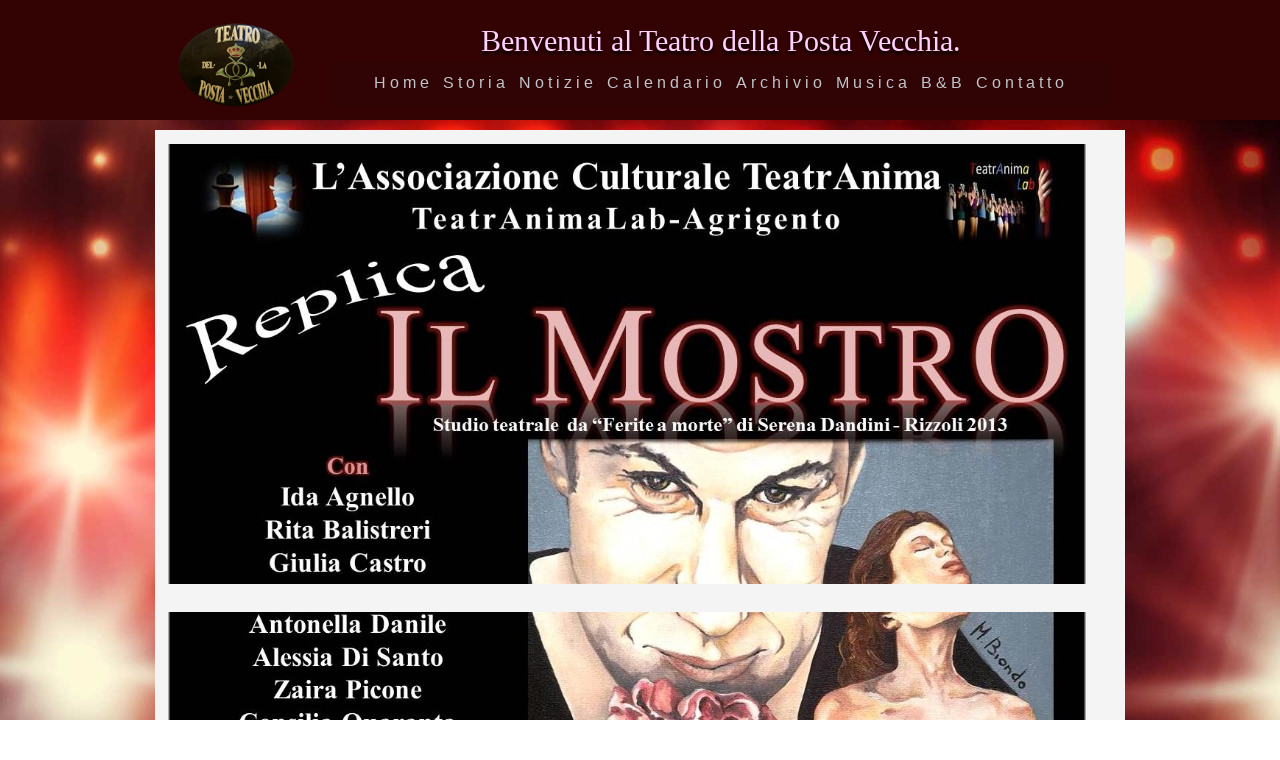

--- FILE ---
content_type: text/html
request_url: https://teatropostavecchia.it/calendario_detail.asp?ID=613
body_size: 13978
content:

<!doctype html>
<html>
<head>
<meta charset="utf-8">
<title>Teatro della Posta Vecchia</title>
<meta name="viewport" content="width=device-width, initial-scale=1">
<meta name="description" content="">
<link href='http://fonts.googleapis.com/css?family=Open+Sans:300,600,800|Merriweather' rel='stylesheet' type='text/css'>
<link href="assets/minimalist/content.css" rel="stylesheet" type="text/css" />
<link rel="stylesheet" type="text/css" href="Styles/dmxSupersized/blue/supersized.blue.css" />
<link rel="stylesheet" type="text/css" href="Styles/dmxSupersized/blue/supersized.css" />
<link rel="stylesheet" type="text/css" href="bootstrap/3/css/bootstrap.min.css" />
<script type="text/javascript" src="ScriptLibrary/jquery-latest.pack.js"></script>
<script type="text/javascript" src="ScriptLibrary/jquery.easing.min.js"></script>
<script type="text/javascript" src="ScriptLibrary/dmxSupersized.js"></script>
<script type="text/javascript">
  /* dmxSupersized name "dmxSupersized" */
  jQuery(document).ready(
   function()
     {
       jQuery.dmxSupersized(
         {"design": "blue", "transition": 1, "transition_speed": 2000, "keyboard_nav": false, "performance": 0, "fit_portrait": false, "slide_links": "", "thumb_links": false, "arrows_navigation": false, "play_pause_btn": false, "slides_titles": false, "slide_counter": false, "slides": [{"image": "BGR/theatrelights.jpg", "title": "", "url": "", "thumb": "", "type": 2, "onClick": "", "onShow": "", "onHide": ""}, {"image": "BGR/theatrelights2.jpg", "title": "", "url": "", "thumb": "", "type": 2, "onClick": "", "onShow": "", "onHide": ""}], "progress_bar": false}
       );
     }
 );
  /* END dmxSupersized name "dmxSupersized" */
</script>
<script type="text/javascript" src="bootstrap/3/js/bootstrap.min.js"></script>
<link href='http://fonts.googleapis.com/css?family=Open+Sans:300italic,400italic,600italic,700italic,800italic,400,600,300,700,800' rel='stylesheet' type='text/css'>
<script type="text/javascript" src="includes/extendjQuery.js"></script>
<script type="text/javascript" src="includes/FlexiMenus2/fleximenus2.js"></script>
<link href="includes/FlexiMenus2/CSSMenu_CSSMenu2.css" rel="stylesheet" type="text/css" />
<!--The following script tag downloads a font from the Adobe Edge Web Fonts server for use within the web page. We recommend that you do not modify it.-->
<script>var __adobewebfontsappname__="dreamweaver"</script>
<script src="http://use.edgefonts.net/alex-brush:n4:default;allura:n4:default;arizonia:n4:default.js" type="text/javascript"></script>

</head>

<body>
<div style="background-color:#330304; width:100%">
<div class="container" style="background-color:#330304">
  <div class="row">
    <div class="col-lg-2">
      <h2 align="center"><img src="illustraties/logo_teatropostavecchia.png" alt="" width="122" height="90" align="absmiddle"/></h2>
    </div>
    <div class="col-lg-10">
      <div align="center"><br><span class="slogan">
        Benvenuti al Teatro della Posta Vecchia.</span></div>
    </div>
    <div class="col-lg-10">
      <div id="CSSMenu2_container" class="FM2_CSSMenu2_container" >
  <div align="center">
<ul id="CSSMenu2" class="FM2_CSSMenu2">
	<!-- version=2.0.217;name=CSSMenu2;baseskin=skin09;colorscheme=dark_purple;type=horizontal; -->
	<li>
	<a href="index.asp" target="_self"><font class="leaf">Home</font></a>
	</li>
	<li>
	<a href="storia.asp" target="_self"><font class="leaf">Storia</font></a>
	</li>
    	<li>
	<a href="notizie.asp" target="_self"><font class="leaf">Notizie</font></a>
	</li>
	<li>
	<a href="calendario.asp" target="_self"><font class="leaf">Calendario</font></a>
	</li>
	<li>
	<a href="archivio.asp" target="_self"><font class="leaf">Archivio</font></a>
	</li>
	<li>
	<a href="musica.asp" target="_self"><font class="leaf">Musica</font></a>
	</li>
	<li>
	<a href="bed-and-breakfast.asp" target="_self"><font class="leaf">B&amp;B</font></a>
	</li>
	<li>
	<a href="contatto.asp" target="_self"><font class="leaf">Contatto</font></a>
	</li>
</ul>

<script type="text/javascript">registerFlexiCSSMenu("CSSMenu2", {"menuType":"horizontal","effectSub":{"name":"slide","direction":"up","duration":250,"easing":"swing","useFade":true},"effectRest":{"name":"slide","direction":"left","duration":250,"easing":"swing","useFade":true},"effectSubTwo":null,"options":{"preset":"fixed","enableTablet":true,"enableMobile":true,"mobileMaxWidth":640,"tabletMaxWidth":1023,"tabletCloseBtnLabel":"Close","tabletCloseBtnEnable":true,"align":"center"}});
</script>
</div>
</div>

<a class="FM2_mobile_button" id="FM2_CSSMenu2_mobile_button"><span class="caption">Menu</span></a>
</div>
  </div>
</div>
</div>
<p></p>


<div class="container">
  <div class="row clearfix">
		<div class="column full">
            		<img src="/assets/locandina-il-mostro-maggio-DTzYm1.jpg">
        	</div>
	</div>	
	<div class="row clearfix">
		<div class="column full">
            		<img src="/assets/locandina-il-mostro-maggio-feTCi2.jpg">
        	</div>
	</div>	
	<div class="row clearfix">
		<div class="column full">
            		<img src="/assets/locandina-il-mostro-maggio-nYvnm3.jpg">
        	</div>
	</div>


<div class="row clearfix">
		<div class="column full">
            		<p class="MsoNormal" style="margin-bottom:0cm;margin-bottom:.0001pt;text-align:
justify;text-justify:inter-ideograph;text-indent:35.4pt;line-height:normal"><span style="font-size:12.0pt;font-family:&quot;Times New Roman&quot;,&quot;serif&quot;">Dopo il successo
di pubblico e critica ottenuto a marzo, “IL MOSTRO” replica il 05 ed il 06
maggio ancora al Teatro della Posta Vecchia di Salita Giambertoni n.13, in
Agrigento.<o:p></o:p></span></p>

<p class="MsoNormal" style="margin-bottom:0cm;margin-bottom:.0001pt;text-align:
justify;text-justify:inter-ideograph;text-indent:35.4pt;line-height:normal"><span style="font-size:12.0pt;font-family:&quot;Times New Roman&quot;,&quot;serif&quot;">La pièce
teatrale, con la regia di Salvatore Di Salvo, è portata in scena dal
“TeatrAnimaLab”, il laboratorio di recitazione, dizione ed espressione corporea
dell’Associazione Culturale TeatrAnima di Agrigento, ed è inspirata da “Ferite
a morte” di Serena Dandini, saggio pubblicato da Rizzoli nel 2013.<o:p></o:p></span></p>

<p class="MsoNormal" style="margin-bottom:0cm;margin-bottom:.0001pt;text-align:
justify;text-justify:inter-ideograph;text-indent:35.4pt;line-height:normal"><span style="font-size:12.0pt;font-family:&quot;Times New Roman&quot;,&quot;serif&quot;">Da un ipotetico aldilà,
otto attrici, otto donne, racconteranno il proprio assassinio per mano di un
uomo: “Avevamo il mostro in casa e non ce ne siamo accorti! Era lì che fumava e
non ce ne siamo accorti! Guardava la partita e non ce ne siamo accorti! Ma
proprio nessuno se n’era accorto!”<o:p></o:p></span></p>

<p class="MsoNormal" style="margin-bottom:0cm;margin-bottom:.0001pt;text-align:
justify;text-justify:inter-ideograph;text-indent:35.4pt;line-height:normal"><span style="font-size:12.0pt;font-family:&quot;Times New Roman&quot;,&quot;serif&quot;">Lo specchiarsi
dei racconti, determinerà nelle protagoniste la presa di coscienza delle
proprie fragilità, delle proprie insicurezze e dell’unico loro errore, cioè l’aver
sottovalutato segnali inequivocabili provenienti da un amore malato, quell’amore
che prima le ha sedotte, poi imprigionate ed infine uccise.<o:p></o:p></span></p>

<p class="MsoNormal" style="margin-bottom:0cm;margin-bottom:.0001pt;text-align:
justify;text-justify:inter-ideograph;text-indent:35.4pt;line-height:normal"><span style="font-size:12.0pt;font-family:&quot;Times New Roman&quot;,&quot;serif&quot;">Ma tra le pieghe
dei racconti, un’altra vicenda si svolgerà nella realtà teatrale: quella di
un’altra giovane donna, vittima anche lei di un amore violento...”<o:p></o:p></span></p>

<p class="MsoNormal" style="margin-bottom:0cm;margin-bottom:.0001pt;text-align:
justify;text-justify:inter-ideograph;text-indent:35.4pt;line-height:normal"><span style="font-size:12.0pt;font-family:&quot;Times New Roman&quot;,&quot;serif&quot;">In scena Ida
Agnello, Rita Balistreri, Giulia Castro, Antonella Danile, Alessia Di Santo,
Zaira Picone, Consilia Quaranta, Giusi Urso ed ancora Claudia Frenda, Federica
Piazza, Giacomo Tortorici ed i ballerini di tango Giusy Tortorici e Giuseppe
Caldarera.<o:p></o:p></span></p>

<p class="MsoNormal" style="margin-bottom:0cm;margin-bottom:.0001pt;text-align:
justify;text-justify:inter-ideograph;text-indent:35.4pt;line-height:normal"><span style="font-size:12.0pt;font-family:&quot;Times New Roman&quot;,&quot;serif&quot;">Sostenitori dell’iniziativa
le associazioni culturali del territorio: Amnesty Internazional, Associazione
Luce ONLUS, Associazione Culturale Koiné, Associazione Kore ONLUS, Associazione
Spazio Reverie, Centro “ad majora”, Centro Antiviolenza e Antistalking
“Telefono Aiuto”, Centro Italiano Femminile, Ciak Donna, FIDAPA, Rotary
International, Soroptimist International.<o:p></o:p></span></p>

<p class="MsoNormal" style="margin-bottom:0cm;margin-bottom:.0001pt;text-align:
justify;text-justify:inter-ideograph;text-indent:35.3pt;line-height:normal"><span style="font-size:12.0pt;font-family:&quot;Times New Roman&quot;,&quot;serif&quot;">Introduce la
pièce la Dr.ssa Paola Caruso, psicoterapeuta. <o:p></o:p></span></p>

<p class="MsoNormal" style="margin-bottom:0cm;margin-bottom:.0001pt;text-align:
justify;text-justify:inter-ideograph;text-indent:35.3pt;line-height:normal"><span style="font-size:12.0pt;font-family:&quot;Times New Roman&quot;,&quot;serif&quot;">Ingresso 7,00 €
- Info e prenotazioni 0922 26737<o:p></o:p></span></p>



<p class="MsoNormal" style="margin-bottom:0cm;margin-bottom:.0001pt;text-align:
justify;text-justify:inter-ideograph;text-indent:35.3pt;line-height:normal"><b><span style="font-size:12.0pt;font-family:
&quot;Times New Roman&quot;,&quot;serif&quot;">L’Associazione Culturale TeatrAnima, </span></b><span style="font-size:12.0pt;font-family:&quot;Times New Roman&quot;,&quot;serif&quot;">si è
costituita&nbsp; ad Agrigento nel maggio del
2015 ed ha già prodotto e portato in scena dal 2015 ad oggi&nbsp; vari&nbsp;
spettacoli “multidisciplinari”&nbsp;
(teatro, canto, danza, arti visive) con notevole successo di critica e
pubblico:<o:p></o:p></span></p>

<p class="MsoListParagraphCxSpFirst" style="text-align:justify;text-justify:inter-ideograph;
text-indent:-18.0pt;mso-pagination:widow-orphan;mso-list:l0 level1 lfo1"><!--[if !supportLists]-->-<span style="font-variant-numeric: normal; font-variant-east-asian: normal; font-stretch: normal; font-size: 7pt; line-height: normal; font-family: &quot;Times New Roman&quot;;">&nbsp;&nbsp;&nbsp;&nbsp;&nbsp;&nbsp;&nbsp;
</span><!--[endif]-->Questo folle sentimento che! </p>

<p class="MsoListParagraphCxSpMiddle" style="text-align:justify;text-justify:
inter-ideograph;text-indent:-18.0pt;mso-pagination:widow-orphan;mso-list:l0 level1 lfo1"><!--[if !supportLists]-->-<span style="font-variant-numeric: normal; font-variant-east-asian: normal; font-stretch: normal; font-size: 7pt; line-height: normal; font-family: &quot;Times New Roman&quot;;">&nbsp;&nbsp;&nbsp;&nbsp;&nbsp;&nbsp;&nbsp;
</span><!--[endif]-->Ce n’è troppo di Natale!</p>

<p class="MsoListParagraphCxSpMiddle" style="text-align:justify;text-justify:
inter-ideograph;text-indent:-18.0pt;mso-pagination:widow-orphan;mso-list:l0 level1 lfo1"><!--[if !supportLists]-->-<span style="font-variant-numeric: normal; font-variant-east-asian: normal; font-stretch: normal; font-size: 7pt; line-height: normal; font-family: &quot;Times New Roman&quot;;">&nbsp;&nbsp;&nbsp;&nbsp;&nbsp;&nbsp;&nbsp;
</span><!--[endif]-->“Miti ed eroi, amuri canti e spiranza nel
Giardino delle Esperidi” - Performance sui miti greci ed il patrimonio agro
alimentare del Mediterraneo (il grano, l’ulivo, il mandorlo, gli agrumi, il
melograno e l’alloro) traendo fonte letteraria da Esiodo, Omero, Sofocle,
Diodoro Siculo, Cicerone, Ovidio, Claudiano, e Apollodoro;</p>

<p class="MsoListParagraphCxSpLast" style="text-align:justify;text-justify:inter-ideograph;
text-indent:-18.0pt;mso-pagination:widow-orphan;mso-list:l0 level1 lfo1"><!--[if !supportLists]-->-<span style="font-variant-numeric: normal; font-variant-east-asian: normal; font-stretch: normal; font-size: 7pt; line-height: normal; font-family: &quot;Times New Roman&quot;;">&nbsp;&nbsp;&nbsp;&nbsp;&nbsp;&nbsp;&nbsp;
</span><!--[endif]-->“Sei autori in cerca del Natale” - Performance
multidisciplinare basata su racconti e componimenti poetici di sei autori
agrigentini;</p>

<p class="MsoNormal" style="margin-bottom:0cm;margin-bottom:.0001pt;text-align:
justify;text-justify:inter-ideograph;text-indent:18.0pt;line-height:normal"><span style="font-size:12.0pt;font-family:&quot;Times New Roman&quot;,&quot;serif&quot;">Nel 2016
l’Associazione Culturale TeatrAnima ha inoltre costituito i “TeatrAnimaLab”,
laboratori di recitazione, dizione, espressione corporea e canto moderno,
aperti a tutte le età.<o:p></o:p></span></p>

<span style="font-size:12.0pt;line-height:115%;font-family:&quot;Times New Roman&quot;,&quot;serif&quot;;
mso-fareast-font-family:&quot;Times New Roman&quot;;mso-fareast-theme-font:minor-fareast;
mso-ansi-language:IT;mso-fareast-language:IT;mso-bidi-language:AR-SA">A fine
settembre del 2017, l’Associazione Culturale TeatrAnima ha indetto
“TeatrAnimainversi” concorso di poesia rivolto a giovani poeti (dai 16 ai 30
anni) la cui cerimonia di premiazione dei finalisti e vincitori, si è svolta il
28 dicembre 2017 presso il Foyer Pippo Montalbano del Teatro Pirandello.</span>
        	</div>
	</div>	
	
	
	<div class="row clearfix">
		<div class="column full">
            		<img src="/assets/presentazione-attori-maggio-kuMhw4.jpg">
        	</div>
	</div>
</div>
<p></p>
    <div class="footer">
    webdesign by Bart Van Sichem, <a href="http://www.gubaguba.be">guba guba</a> </div>
</body>
</html>


--- FILE ---
content_type: text/css
request_url: https://teatropostavecchia.it/assets/minimalist/content.css
body_size: 8851
content:
@import url('../icons/css/fontello.css');        
        
/**********************************
    Typography
***********************************/
/*       
body {
    font-family: Georgia, 'Times New Roman', Times, serif;
    font-size:90%; 
    line-height:1.7;
}
h1, h2, h3, h4, h5, h6 {
    font-family: "Helvetica Neue", Helvetica, Arial, sans-serif;
    font-weight: 600;
}
*/
html {
  position: relative;
  min-height: 100%;
}
.footer {
	position: absolute;
	bottom: 0;
	width: 100%;
	/* Set the fixed height of the footer here */
	height: 25px;
	background-color: #000000;
	text-align: right;
	color: #8B3031;
	vertical-align: baseline;
	font-size: 10px;
	line-height: 25px;
	padding-right: 20px;
}
.footer a:link {
	color: #8B3031;
	vertical-align: baseline;
	font-size: 10px;
	text-decoration:none;
}
.footer a:visited {
	color: #8B3031;
	vertical-align: baseline;
	font-size: 10px;
	text-decoration:none;
}
.footer a: hover {
	color: #F36264;
	vertical-align: baseline;
	font-size: 10px;
	text-decoration:none;
}
.footer a: active {
	color: #8B3031;
	vertical-align: baseline;
	font-size: 10px;
	text-decoration:none;
}

body {
	min-height: 100%;
	font-family: 'Merriweather', Georgia, 'Times New Roman', Times, serif;
	font-size: 90%;
	line-height: 1.7;
	padding-bottom: 30px;
}


.slogan {
	font-family: alex-brush;
	font-style: normal;
	font-weight: 400;
	color: #FFD1FD;
	font-size: 30px;
	text-shadow: 0px 3px 3px #000000;
}        




h1, h2, h3, h4, h5, h6 {
    font-family: "Open Sans", sans-serif;
    font-weight: 600;
}        
h1 {font-size: 2.37em;}
h2 {font-size: 1.83em;}
h3 {font-size: 1.39em;}
h4 {font-size: 1.1em;}
h5 {font-size: 0.98em;}
h6 {font-size: 0.85em;}
.display h1 {
    font-weight: 800;
    font-size: 2.8em;
    line-height:1.4;
    text-transform: uppercase;
}
.display p {
    font-size: 1.5em;
    font-style: italic;
}
        
/* FIX: Preventing Chrome from wrapping text with span-style (when editing) */
.display h1 span {font-size: 2.8em;line-height:1.4;}
.display p span {font-size: 1.5em;line-height:1.7;}
h1 span {font-size: 2.37em;line-height:1.7;}
h2 span {font-size: 1.83em;line-height:1.7;}
h3 span {font-size: 1.39em;line-height:1.7;}
h4 span {font-size: 1.1em;line-height:1.7;}
h5 span {font-size: 0.98em;line-height:1.7;}
h6 span {font-size: 0.85em;line-height:1.7;}
p span {font-size: 14px; line-height: 1.7;}
li span {font-size: 14px; line-height: 1.7;}


/**********************************
    Grid
***********************************/
.container {
    margin: 0 auto;
	max-width: 970px;
	width: 90%;
	background-color: #F4F4F4;
}
@media (min-width: 40rem) {
    .column {
        float: left;
        padding-left: 1.3rem; /* 1rem */
        padding-right: 1.3rem;
        -moz-box-sizing: border-box;
        -webkit-box-sizing: border-box;
        box-sizing: border-box;
    }
    .column.full { width: 100%; }
    .column.two-thirds { width: 66.7%; }
    .column.two-fourth { width: 75%; }
    .column.two-fifth { width: 80%; }
    .column.two-sixth { width: 83.3%; }
    .column.half { width: 50%; }
    .column.third { width: 33.3%; }
    .column.fourth { width: 25%; }
    .column.fifth { width: 20%; }
    .column.sixth { width: 16.6%; }
    .column.flow-opposite { float: right; }  
}
.clearfix:before, .clearfix:after {content: " ";display: table;}
.clearfix:after {clear: both;}
.clearfix {*zoom: 1;}


/**********************************
    Helpers
***********************************/

.center {text-align:center}
.right {text-align:right}
.left {text-align:left}
      
        
/**********************************
    Elements
***********************************/
a {color: #08c9b9;}
hr {border:none;border-top: rgba(0, 0, 0, 0.18) 1px solid;margin-top: 2em;margin-bottom: 2em;}

img {max-width:100%;}
img.circle {border-radius:500px;margin-top:0;}
img.bordered {border: #ccc 1px solid;}
figure {margin:0}

.embed-responsive {position: relative;display:block;height:0;padding:0;overflow:hidden;} 
.embed-responsive.embed-responsive-16by9 {padding-bottom: 56.25%;}
.embed-responsive.embed-responsive-4by3 {padding-bottom: 75%;}
.embed-responsive iframe {position: absolute;top:0;bottom:0;left:0;width:100%;height:100%;border:0;}

.column > img, 
.column > figure, 
.column > .embed-responsive {
    margin-top: 1em;margin-bottom: 1em;
}

.list {position:relative;margin:1.5em 0;}
.list > i {position:absolute;left:-3px;top:-3px;font-size:2em;}
.list > h2, .list > h3 {margin: 0 0 0 50px}
.list > p {margin: 0 0 0 50px}

.quote {position:relative;margin:1.5em 0;}
.quote > i {position: absolute;top: -10px; left: -7px;font-size: 2em;color:rgba(51,51,51,0.44);}
.quote > small {margin-left:50px;opacity: 0.7;font-size: 1em;}
.quote > p {margin-left:50px;font-size: 1.5em;}

.btn {
    padding: 10px 30px;
    font-size: 1.3em;
    line-height: 2em;
    border-radius: 6px;

    display: inline-block;
    margin-bottom: 0;
    font-weight: normal;
    text-align: center;
    text-decoration: none;
    vertical-align: middle;
    cursor: pointer;
    background-image: none;
    border: 1px solid transparent;
    white-space: nowrap;
    -webkit-transition: all 0.3s ease-in-out;
    transition: all 0.3s ease-in-out;    
}

.btn.btn-primary {color: #ffffff;background-color: #08c9b9;}
.btn.btn-primary:hover {color: #ffffff;background-color: #07b0a2;border-color: #07b0a2;}
.btn.btn-default {color: #333333;background-color: #d3d3d3;}
.btn.btn-default:hover {color: #111;background-color: #ccc;border-color: #ccc;}

.social a > i {text-decoration:none;color:#333;font-size:1.5em;margin:0 5px 0 0;-webkit-transition: all 0.1s ease-in-out;transition: all 0.1s ease-in-out;}
.social a:hover > i {color:#08c9b9;}


/**********************************
    Header Image with Caption
***********************************/
figure.hdr {
	position: relative;
	width: 100%;
	overflow:hidden;
    background-color: #000;   
}
figure.hdr img {
	position: relative;
	display: block;
	width: 100%;
	opacity: 1.0;
	-webkit-transition: opacity 0.35s, -webkit-transform 0.35s;
	transition: opacity 0.35s, transform 0.35s;	
	-webkit-transform: scale(1.2);
	transform: scale(1.2);
}
figure.hdr:hover img {
	opacity: 0.8;
	-webkit-transform: scale(1);
	transform: scale(1);
}
figure.hdr figcaption {
   	position: absolute;
	top: auto;
	bottom: 0;
	left: 0;
	width: 100%;
	height: 60%; 
	padding: 0 2.5em;
	color: #fff;
	font-size: 1.55em;
	text-align: center;
	box-sizing: border-box;
	z-index:1;
}
/* Text */
figure.hdr h2 {
	font-weight: 300;
	text-transform: uppercase;
}
figure.hdr h2 span {
	font-weight: 800;
}
figure.hdr p {
	letter-spacing: 1px;
	font-size: 68.5%;
	text-transform: uppercase;
}
figure.hdr h2, figure.hdr p {
	margin: 0;
	z-index:10000;
}
/* Cosmetic */
figure.hdr div {
	height: 100%; 
	z-index:0;
}
figure.hdr div::before,
figure.hdr div::after {
	position: absolute;
	content: '';
}
/* One */
figure.one div::before {
	top: 50px;
	right: 30px;
	bottom: 50px;
	left: 30px;
	border-top: 1px solid #fff;
	border-bottom: 1px solid #fff;
}
figure.one div::after {
	top: 30px;
	right: 50px;
	bottom: 30px;
	left: 50px;
	border-right: 1px solid #fff;
	border-left: 1px solid #fff;
}
/* Two */
figure.two div::before {
	top: 30px;
	right: 30px;
	bottom: 30px;
	left: 30px;
	border-top: 1px solid #fff;
	border-bottom: 1px solid #fff;
}
figure.two div::after {
	top: 30px;
	right: 30px;
	bottom: 30px;
	left: 30px;
	border-right: 1px solid #fff;
	border-left: 1px solid #fff;
}
/* Three */
figure.three figcaption {
	height: 70%; 
}
figure.three p {
	margin: 1em 0 0;
	padding: 2em;
	border: 1px solid #fff;	
} 
/* Four */
figure.four figcaption {
	height: 60%; 
	text-align: left;
}
figure.four p {
	position: absolute;
	right: 50px;
	bottom: 50px;
	left: 50px;
	padding: 2em;
	border: 7px solid #fff;
}
/* Five */
figure.five figcaption {
	height: 100%; 
	text-align: right;
}
figure.five h2 {
    position: absolute;
    left: 50px;
	right: 50px;
	top: 10%;
	border-bottom: 5px solid #fff;
}
figure.five p {
	position: absolute;
	right: 50px;
	bottom: 10%;
}
/* Six */
figure.six figcaption {
	height: 70%;
}
figure.six h2 {
    padding-bottom: 3%;
	border-bottom: 1px solid #fff;
}
figure.six p {
	padding-top: 6%;
}
/* Seven */
figure.seven figcaption {
	height: 90%;
	text-align:left;
}
figure.seven h2 {
	border-bottom: 3px solid #fff;
}
figure.seven p {
    padding-top: 1em;
}
/* Eight */
figure.eight figcaption {
	height: 100%; 
	text-align: right;
}
figure.eight h2 {
	position: absolute;
	left: 50%;
	right: 50px;
	bottom: 10%;
}
figure.eight p {
    position: absolute;
    left: 50px;
	right: 50%;
	top: 10%;
	padding-right:0.5em;
	border-right: 1px solid #fff;
}

--- FILE ---
content_type: text/css
request_url: https://teatropostavecchia.it/includes/FlexiMenus2/CSSMenu_CSSMenu2.css
body_size: 32597
content:
ul.FM2_CSSMenu2, ul.FM_CSS_reset, ul.FM2_CSSMenu2 div, ul.FM2_CSSMenu2 span, ul.FM2_CSSMenu2 ul, ul.FM2_CSSMenu2 li, ul.FM2_CSSMenu2 table, ul.FM2_CSSMenu2 tr, ul.FM2_CSSMenu2 th, ul.FM2_CSSMenu2 td, ul.FM2_CSSMenu2 a {
  background: none repeat top left scroll;
  border-left: 0 none #000000;
  border-top: 0 none #000000;
  border-bottom: 0 none #000000;
  border-right: 0 none #000000;
  margin: 0 0 0 0;
  padding: 0 0 0 0;
  color: Black;
  font-size: 100%;
}
.relativeDiv {
  position: relative;
}
/*************************************************************************************************/
/* I.A. Global resets */
/*************************************************************************************************/
/* I.A.1. Remove list style */
ul.FM2_CSSMenu2, ul.FM2_CSSMenu2 ul {
  list-style-type: none;
  list-style-position: outside;
  list-style-image: none;
}
/* I.A.2. Remove anchor outlines when clicked */
ul.FM2_CSSMenu2 a:active, ul.FM2_CSSMenu2 a:focus {
  outline-style: none;
}
/* I.A.3. Force block display on lists and list items */
ul.FM2_CSSMenu2, ul.FM2_CSSMenu2 ul {
  display: block;
}
ul.FM2_CSSMenu2 li {
  display: block;
}
/* I.A.4. Hide span overflow */
ul.FM2_CSSMenu2 span,ul.FM2_CSSMenu2 font {
  /*overflow: hidden;*/
}
/* I.A.5. Display and positioning for containers */
ul.FM2_CSSMenu2 {
  position: relative;
  display: inline-block;
  width: auto;
}
div.FM2_CSSMenu2_container {
  z-index: 9999;
  text-align: left;
  background-image: none;
}
div.FM2_CSSMenu2_container.stick {
  position: fixed;
  top: 0;
}
*+html ul.FM2_CSSMenu2 {
  display: inline;
}
ul.FM2_CSSMenu2 ul {
  position: absolute;
  z-index: 9999;
}
/* I.A.6. Reset margin to 0 for all menu containers */
ul.FM2_CSSMenu2, ul.FM2_CSSMenu2 ul {
  margin: 0 0 0 0;
}
/* I.A.7. Reset padding to 0 for all menu containers */
ul.FM2_CSSMenu2, ul.FM2_CSSMenu2 ul {
  padding: 0 0 0 0;
}
/* I.A.8. Display block for all anchors in list items */
ul.FM2_CSSMenu2 a {
  display: block;
}
/* I.A.9. Display block for all spans in list items, also height 100% */
ul.FM2_CSSMenu2 span,ul.FM2_CSSMenu2 font {
  display: block;
}
/*************************************************************************************************/
/* I.B. Sub-menu visibility */
/*************************************************************************************************/
/* I.B.1. Hide by default all menus of level greater than one */
ul.FM2_CSSMenu2 ul {
  /*display: none;*/
}
/* I.B.2. Establish containing blocks (position: relative) from menu items on hover to be able to position sub-menus */
ul.FM2_CSSMenu2 li {
  position: relative;
}
ul.FM2_CSSMenu2 ul li {
  position: relative;
}
ul.FM2_CSSMenu2 ul ul li {
  position: relative;
}
/* I.B.3. Show submenu when hovering over menu item */
ul.FM2_CSSMenu2 li >ul {
  display: none;
}
/*       * *      * *      * *    ||           ||
	    * * *    * * *    * * *   ||  LEVEL 1  ||
	     * *      * *      * *    ||           ||
*/
/*************************************************************************************************/
/* II.A. Positioning */
/*************************************************************************************************/
/* II.A.1 Left float for horizontal menus (more rows will be generated if available width is overpassed) */
ul.FM2_CSSMenu2 li {
  float: left;
}
/* II.A.2. Offsets for submenus: left, top */
ul.FM2_CSSMenu2 {
  top: auto;
  left: auto;
}
/*************************************************************************************************/
/* II.B. Container design */
/*************************************************************************************************/
/* II.B.1. Background (color, image, image repeat, image position) */
/* II.B.2. Border */
/* II.B.3. Explicit container width/height (optional) */
div.FM2_CSSMenu2_container {
  border-left: 0px none #000000;
  border-top: 0 none #000000;
  border-bottom: 0 none #000000;
  border-right: 0 none #000000;
  float: none;
  width: auto;
  height: 45px;
  background-repeat: repeat;
  background-attachment: scroll;
  background-position: left top;
  background-color: #300404;
}
/* II.B.4. Container padding */
div.FM2_CSSMenu2_container {
  padding: 0px 0px 0px 0px;
}
/*************************************************************************************************/
/* II.C. Menu item design (default state) */
/*************************************************************************************************/
/* II.C.1. Padding */
/* II.C.2. Border */
/* II.C.3. Background (color, image, image repeat, image position) */
/* II.C.4. Text color */
/* II.C.5. Font size */
/* II.C.6. Font properties (family, weight, style, decoration) */
/* II.C.7. Text align */
/* II.C.8. Cursor */
/* II.C.9. Explicit item width/height, optional */
ul.FM2_CSSMenu2 li a {
  padding: 0px 5px 8px 5px;
  transition: background 0.5s , padding 0.5s , border 0.5s , border-radius 0.5s , color 0.5s;
  -webkit-transition: background 0.5s , padding 0.5s , border 0.5s , border-radius 0.5s , color 0.5s;
  width: auto;
  height: 35px;
  box-shadow: none;
}
ul.FM2_CSSMenu2 li a, ul.FM2_CSSMenu2 li a span, ul.FM2_CSSMenu2 li a font {
  font: normal normal normal 16px/120% 'Open Sans',sans-serif;
  color: #c0c5cb;
  text-decoration: none;
  text-align: center;
  cursor: pointer;
  letter-spacing: 3pt;
}
/* II.C.10. Menu item spacing */
ul.FM2_CSSMenu2 li {
  padding: 0 0px 0px 0px;
}
/*************************************************************************************************/
/* II.D. Menu item design (hover state) */
/*************************************************************************************************/
/* II.D.*. Any of II.C. may be changed but colors should be the most common */
ul.FM2_CSSMenu2 li.hovered >a {
  background: url('horizontal/skin09/dark_purple/main_button_over.png') repeat-x left center scroll;
  border-left: 0 none #000000;
  border-top: 0 none #000000;
  border-bottom: 0px solid #ff6633;
  border-right: 0 none #000000;
}
ul.FM2_CSSMenu2 li:hover >a,ul.FM2_CSSMenu2 li.hover >a {
  background: none repeat-x left center scroll;
  border-left: 0px none #00bfff;
  border-top: 1px solid #a96fbf;
  border-bottom: 1px solid #a96fbf;
  border-right: 0px none #00bfff;
  height: 50px;
  padding-left: 10px;
  padding-right: 10px;
  padding-bottom: 8px;
}
ul.FM2_CSSMenu2 li.hovered >a, ul.FM2_CSSMenu2 li.hovered >a span, ul.FM2_CSSMenu2 li.hovered >a font {
  font: normal normal bold 13px/100% Tahoma,Geneva,sans-serif;
  color: #212121;
  text-decoration: none;
  text-align: center;
  cursor: pointer;
}
ul.FM2_CSSMenu2 li:hover >a,ul.FM2_CSSMenu2 li.hover >a, ul.FM2_CSSMenu2 li:hover >a span, ul.FM2_CSSMenu2 li.hover >a span, ul.FM2_CSSMenu2 li:hover >a font, ul.FM2_CSSMenu2 li.hover >a font {
  font: normal normal normal 16px/120% 'Open Sans',Helvetica,Arial,sans-serif;
  color: #a96fbf;
  text-decoration: none;
  text-align: center;
  cursor: pointer;
}
/*************************************************************************************************/
/* II.E. Has children icon (default state) */
/*************************************************************************************************/
ul.FM2_CSSMenu2 li a span {
  background-repeat: no-repeat;
  background-position: center top;
  background-image: none;
}
ul.FM2_CSSMenu2 li a span, ul.FM2_CSSMenu2 li a font {
  padding: 11px 0px 0px 0px;
}
/*************************************************************************************************/
/* II.F. Has children icon (hover state) */
/*************************************************************************************************/
ul.FM2_CSSMenu2 li.hovered >a span {
  padding: 0px 0px 0px 0px;
  background-image: none;
  background-repeat: no-repeat;
  background-position: right center;
}
ul.FM2_CSSMenu2 li:hover >a span,ul.FM2_CSSMenu2 li.hover >a span {
  background-repeat: no-repeat;
  background-position: center top;
  background-image: url('horizontal/skin09/dark_purple/purple.png');
}
ul.FM2_CSSMenu2 li:hover >a span,ul.FM2_CSSMenu2 li.hover >a span, ul.FM2_CSSMenu2 li:hover >a font,ul.FM2_CSSMenu2 li.hover >a font {
  padding: 11px 0px 0px 0px;
}
ul.FM2_CSSMenu2 li a.sel span {
  background-repeat: no-repeat;
  background-position: center top;
  background-image: url('horizontal/skin09/dark_purple/purple.png');
}
ul.FM2_CSSMenu2 li a.sel span, ul.FM2_CSSMenu2 li a.sel font {
  padding: 11px 0px 0px 0px;
}
/*************************************************************************************************/
/* III.B. Item customization */
/*************************************************************************************************/
/* III.B.1. Custom default item style */
ul.FM2_CSSMenu2 li a.sel {
  background: none repeat-x left center scroll;
  border-left: 0px none #00bfff;
  border-top: 1px solid #a96fbf;
  border-bottom: 1px solid #a96fbf;
  border-right: 0px none #00bfff;
  height: 50px;
  padding-right: 20px;
  padding-bottom: 8px;
  padding-left: 20px;
}
ul.FM2_CSSMenu2 li a.sel, ul.FM2_CSSMenu2 li a.sel span, ul.FM2_CSSMenu2 li a.sel font {
  font: normal normal normal 16px/120% 'Open Sans',Helvetica,Arial,sans-serif;
  color: #a96fbf;
  text-decoration: none;
  text-align: center;
  cursor: pointer;
}
/*       * *      * *      * *    ||           ||
	    * * *    * * *    * * *   ||  LEVEL 2  ||
	     * *      * *      * *    ||           ||
*/
/*************************************************************************************************/
/* II.A. Positioning */
/*************************************************************************************************/
/* II.A.1 Left float for horizontal menus (more rows will be generated if available width is overpassed) */
ul.FM2_CSSMenu2 ul li {
  float: none;
}
/* II.A.2. Offsets for submenus: left, top */
ul.FM2_CSSMenu2 li >.ui-effects-wrapper {
  top: 58px;
  left: 0px;
}
ul.FM2_CSSMenu2 li >ul {
  top: 47px;
  left: 0px;
}
/*************************************************************************************************/
/* II.B. Container design */
/*************************************************************************************************/
/* II.B.1. Background (color, image, image repeat, image position) */
/* II.B.2. Border */
/* II.B.3. Explicit container width/height (optional) */
ul.FM2_CSSMenu2 ul {
  width: 160px;
  height: auto;
  background-color: #9b58b5;
  background-image: none;
  border-left-width: 0px;
  border-top-width: 0px;
  border-bottom-width: 0px;
  border-right-width: 0px;
}
/* II.B.4. Container padding */
ul.FM2_CSSMenu2 ul {
  padding: 7px 0px 7px 0px;
}
/*************************************************************************************************/
/* II.C. Menu item design (default state) */
/*************************************************************************************************/
/* II.C.1. Padding */
/* II.C.2. Border */
/* II.C.3. Background (color, image, image repeat, image position) */
/* II.C.4. Text color */
/* II.C.5. Font size */
/* II.C.6. Font properties (family, weight, style, decoration) */
/* II.C.7. Text align */
/* II.C.8. Cursor */
/* II.C.9. Explicit item width/height, optional */
ul.FM2_CSSMenu2 ul li a {
  background: none no-repeat left center scroll;
  border-left: 0 none #000000;
  border-top: 0 none #000000;
  border-bottom: 0 none #000000;
  border-right: 0 none #000000;
  padding: 12px 20px 12px 20px;
  width: 120px;
  height: auto;
  box-shadow: none;
}
ul.FM2_CSSMenu2 ul li a, ul.FM2_CSSMenu2 ul li a span, ul.FM2_CSSMenu2 ul li a font {
  font: normal normal 400 13px/140% 'Open Sans',Helvetica,Arial,sans-serif;
  color: #ffffff;
  text-decoration: none;
  text-align: left;
  cursor: pointer;
  letter-spacing: 2pt;
}
/* II.C.10. Menu item spacing */
ul.FM2_CSSMenu2 ul li {
  padding: 0 0px 0px 0px;
}
/*************************************************************************************************/
/* II.D. Menu item design (hover state) */
/*************************************************************************************************/
/* II.D.*. Any of II.C. may be changed but colors should be the most common */
ul.FM2_CSSMenu2 ul li.hovered >a {
  background: #3399ff none no-repeat left center scroll;
  border-left: 0 none #000000;
  border-top: 0 none #000000;
  border-bottom: 0 none #000000;
  border-right: 0 none #000000;
}
ul.FM2_CSSMenu2 ul li:hover >a,ul.FM2_CSSMenu2 ul li.hover >a {
  border-left: 0 none #000000;
  border-top: 0 none #000000;
  border-bottom: 0 none #000000;
  border-right: 0 none #000000;
  padding: 12px 20px 12px 20px;
}
ul.FM2_CSSMenu2 ul li.hovered >a, ul.FM2_CSSMenu2 ul li.hovered >a span, ul.FM2_CSSMenu2 ul li.hovered >a font {
  font: normal normal normal 12px/100% Arial,Helvetica,sans-serif;
  color: #000000;
  text-decoration: none;
  text-align: left;
  cursor: pointer;
}
ul.FM2_CSSMenu2 ul li:hover >a,ul.FM2_CSSMenu2 ul li.hover >a, ul.FM2_CSSMenu2 ul li:hover >a span, ul.FM2_CSSMenu2 ul li.hover >a span, ul.FM2_CSSMenu2 ul li:hover >a font, ul.FM2_CSSMenu2 ul li.hover >a font {
  font: normal normal 400 13px/140% 'Open Sans',Helvetica,Arial,sans-serif;
  color: #ffffff;
  text-decoration: underline;
  text-align: left;
  cursor: pointer;
}
/*************************************************************************************************/
/* II.E. Has children icon (default state) */
/*************************************************************************************************/
ul.FM2_CSSMenu2 ul li a span {
  background-repeat: no-repeat;
  background-position: right center;
  background-image: url('horizontal/skin09/dark_purple/leftarrow.png');
}
ul.FM2_CSSMenu2 ul li a span, ul.FM2_CSSMenu2 ul li a font {
  padding: 0px 0px 0px 0px;
}
/*************************************************************************************************/
/* II.F. Has children icon (hover state) */
/*************************************************************************************************/
ul.FM2_CSSMenu2 ul li.hovered >a span {
  padding: 0px 0px 0px 0px;
  background-image: none;
  background-repeat: no-repeat;
  background-position: right center;
}
ul.FM2_CSSMenu2 ul li:hover >a span,ul.FM2_CSSMenu2 ul li.hover >a span {
  background-repeat: no-repeat;
  background-position: right center;
  background-image: url('horizontal/skin09/dark_purple/leftarrow.png');
}
ul.FM2_CSSMenu2 ul li:hover >a span,ul.FM2_CSSMenu2 ul li.hover >a span, ul.FM2_CSSMenu2 ul li:hover >a font,ul.FM2_CSSMenu2 ul li.hover >a font {
  padding: 0px 0px 0px 0px;
}
ul.FM2_CSSMenu2 ul li a.sel span {
  background-repeat: no-repeat;
  background-position: left top;
  background-image: none;
}
ul.FM2_CSSMenu2 ul li a.sel span, ul.FM2_CSSMenu2 ul li a.sel font {
  padding: 0px 0px 0px 0px;
}
/*************************************************************************************************/
/* III.B. Item customization */
/*************************************************************************************************/
/* III.B.1. Custom default item style */
ul.FM2_CSSMenu2 ul li a.sel {
  background: none no-repeat left center scroll;
  border-left: 0 none #000000;
  border-top: 0 none #000000;
  border-bottom: 0 none #000000;
  border-right: 0 none #000000;
  padding: 12px 20px 12px 20px;
  width: 120px;
}
ul.FM2_CSSMenu2 ul li a.sel, ul.FM2_CSSMenu2 ul li a.sel span, ul.FM2_CSSMenu2 ul li a.sel font {
  font: normal normal 400 13px/140% 'Open Sans',Helvetica,Arial,sans-serif;
  color: #ffffff;
  text-decoration: none;
  text-align: left;
  cursor: pointer;
}
/*       * *      * *      * *    ||           ||
	    * * *    * * *    * * *   ||  LEVEL 3  ||
	     * *      * *      * *    ||           ||
*/
/*************************************************************************************************/
/* II.A. Positioning */
/*************************************************************************************************/
/* II.A.1 Left float for horizontal menus (more rows will be generated if available width is overpassed) */
ul.FM2_CSSMenu2 ul ul li {
  float: none;
}
/* II.A.2. Offsets for submenus: left, top */
ul.FM2_CSSMenu2 ul .ui-effects-wrapper {
  top: 0px;
  left: 120px;
}
ul.FM2_CSSMenu2 ul ul {
  top: 0px;
  left: 120px;
}
/*************************************************************************************************/
/* II.B. Container design */
/*************************************************************************************************/
/* II.B.1. Background (color, image, image repeat, image position) */
/* II.B.2. Border */
/* II.B.3. Explicit container width/height (optional) */
ul.FM2_CSSMenu2 ul ul {
  border-left: 0px none #ffffff;
  border-top: 0px none #ffffff;
  border-bottom: 0px none #ffffff;
  border-right: 0px none #ffffff;
  width: 178px;
  height: auto;
  background-color: #9b58b5;
  background-image: none;
}
/* II.B.4. Container padding */
ul.FM2_CSSMenu2 ul ul {
  padding: 7px 0px 7px 0px;
  top: 0;
  z-index: 9999;
}
/*************************************************************************************************/
/* II.C. Menu item design (default state) */
/*************************************************************************************************/
/* II.C.1. Padding */
/* II.C.2. Border */
/* II.C.3. Background (color, image, image repeat, image position) */
/* II.C.4. Text color */
/* II.C.5. Font size */
/* II.C.6. Font properties (family, weight, style, decoration) */
/* II.C.7. Text align */
/* II.C.8. Cursor */
/* II.C.9. Explicit item width/height, optional */
ul.FM2_CSSMenu2 ul ul li a {
  background: none no-repeat left center scroll;
  border-left: 0px none #000000;
  border-top: 0px none #000000;
  border-bottom: 0px none #000000;
  border-right: 0px none #000000;
  padding: 12px 20px 12px 20px;
  width: 120px;
  height: auto;
}
ul.FM2_CSSMenu2 ul ul li a, ul.FM2_CSSMenu2 ul ul li a span, ul.FM2_CSSMenu2 ul ul li a font {
  font: normal normal 400 13px/140% 'Open Sans',Helvetica,Arial,sans-serif;
  color: #ffffff;
  text-decoration: none;
  text-align: left;
  cursor: pointer;
}
/* II.C.10. Menu item spacing */
ul.FM2_CSSMenu2 ul ul li {
  padding: 0px 0px 0px 0px;
}
/*************************************************************************************************/
/* II.D. Menu item design (hover state) */
/*************************************************************************************************/
/* II.D.*. Any of II.C. may be changed but colors should be the most common */
ul.FM2_CSSMenu2 ul ul li.hovered >a {
  background: #3399ff none no-repeat left center scroll;
  border-left: 0 none #000000;
  border-top: 0 none #000000;
  border-bottom: 0 none #000000;
  border-right: 0 none #000000;
}
ul.FM2_CSSMenu2 ul ul li:hover >a,ul.FM2_CSSMenu2 ul ul li.hover >a {
  background: none no-repeat left center scroll;
  border-left: 0px none #ffffff;
  border-top: 0px none #ffffff;
  border-bottom: 0px none #ffffff;
  border-right: 0px none #ffffff;
  padding: 12px 20px 12px 20px;
  width: 120px;
  height: auto;
}
ul.FM2_CSSMenu2 ul ul li.hovered >a, ul.FM2_CSSMenu2 ul ul li.hovered >a span, ul.FM2_CSSMenu2 ul ul li.hovered >a font {
  font: normal normal normal 12px/140% Arial,Helvetica,sans-serif;
  color: #000000;
  text-decoration: none;
  text-align: left;
  cursor: pointer;
}
ul.FM2_CSSMenu2 ul ul li:hover >a,ul.FM2_CSSMenu2 ul ul li.hover >a, ul.FM2_CSSMenu2 ul ul li:hover >a span, ul.FM2_CSSMenu2 ul ul li.hover >a span, ul.FM2_CSSMenu2 ul ul li:hover >a font, ul.FM2_CSSMenu2 ul ul li.hover >a font {
  font: normal normal 400 13px/140% 'Open Sans',Helvetica,Arial,sans-serif;
  color: #ffffff;
  text-decoration: underline;
  text-align: left;
  cursor: pointer;
}
/*************************************************************************************************/
/* II.E. Has children icon (default state) */
/*************************************************************************************************/
ul.FM2_CSSMenu2 ul ul li a span {
  background-image: none;
  background-repeat: no-repeat;
  background-position: right center;
}
ul.FM2_CSSMenu2 ul ul li a span, ul.FM2_CSSMenu2 ul ul li a font {
  padding: 0px 0px 0px 0px;
}
/*************************************************************************************************/
/* II.F. Has children icon (hover state) */
/*************************************************************************************************/
ul.FM2_CSSMenu2 ul ul li.hovered >a span {
  padding: 0px 0px 0px 0px;
  background-image: none;
  background-repeat: no-repeat;
  background-position: right center;
}
ul.FM2_CSSMenu2 ul ul li:hover >a span,ul.FM2_CSSMenu2 ul ul li.hover >a span {
  background-image: none;
  background-repeat: no-repeat;
  background-position: right center;
}
ul.FM2_CSSMenu2 ul ul li:hover >a span,ul.FM2_CSSMenu2 ul ul li.hover >a span, ul.FM2_CSSMenu2 ul ul li:hover >a font,ul.FM2_CSSMenu2 ul ul li.hover >a font {
  padding: 0px 0px 0px 0px;
}
ul.FM2_CSSMenu2 ul ul li a.sel span {
  background-image: none;
  background-repeat: no-repeat;
  background-position: right center;
}
ul.FM2_CSSMenu2 ul ul li a.sel span, ul.FM2_CSSMenu2 ul ul li a.sel font {
  padding: 0px 0px 0px 0px;
}
/*************************************************************************************************/
/* III.B. Item customization */
/*************************************************************************************************/
/* III.B.1. Custom default item style */
ul.FM2_CSSMenu2 ul ul li a.sel {
  background: none no-repeat left center scroll;
  padding: 12px 20px 12px 20px;
  width: 120px;
  height: auto;
  border-left-width: 0px;
  border-top-width: 0px;
  border-bottom-width: 0px;
  border-right-width: 0px;
}
ul.FM2_CSSMenu2 ul ul li a.sel, ul.FM2_CSSMenu2 ul ul li a.sel span, ul.FM2_CSSMenu2 ul ul li a.sel font {
  font: normal normal 400 13px/140% 'Open Sans',Helvetica,Arial,sans-serif;
  color: #ffffff;
  text-decoration: underline;
  text-align: left;
  cursor: pointer;
}
/*************************************************************************************************/
/* IV.A Mobile menu customization */
/*************************************************************************************************/
/*presetstart*/
@media screen and (max-width:648px) {
  .FM2_CSSMenu2_container { 
    display:none;
  }
  a#FM2_CSSMenu2_mobile_button { 
   display:block;
  }
}
@media screen and (min-width:649px) {
  .FM2_CSSMenu2_container { 
    display:block;
  }
  
  a#FM2_CSSMenu2_mobile_button { 
  display:none;
  }
}
.FM2_CSSMenu2_mobile-overlay {
  background: rgba(0, 0, 0, 0.70) none repeat top left scroll;
  width: 100%;
  height: 100%;
  position: absolute;
  top: 0;
  left: 0;
  transition: all 0.3s;
  -webkit-transition: all 0.3s;
  display: inline;
  z-index: 10050;
}
.FM2_CSSMenu2_mobile-overlay-hide {
  background: rgba(0, 0, 0, 0) none repeat top left scroll;
  display: none;
}
/************************* mobile button ************************/
a#FM2_CSSMenu2_mobile_button {
  padding: 1em 0px 1em 0px;
  position: relative;
  width: auto;
  text-decoration: none;
  min-width: 50px;
  text-overflow: ellipsis;
  text-align: center;
  overflow: hidden;
  -webkit-border-radius: 4px;
  -moz-border-radius: 4px;
  border-radius: 4px;
  background-color: #3377FF;
  background-color: #414141;
  font-family: Arial, Helvetica, sans-serif;
  font-weight: bold;
  margin-left: 10px;
  margin-right: 10px;
}
a#FM2_CSSMenu2_mobile_button span {
  color: #FFFFFF;
}
a#FM2_CSSMenu2_mobile_button span.caption {
  text-transform: none;
}
a#FM2_CSSMenu2_mobile_button span.caption:before {
  background: url("mini_menu.png") no-repeat 0 center scroll;
  width: 18px;
}
a#FM2_CSSMenu2_mobile_button span.down-arrow {
  display: none;
}
a#FM2_CSSMenu2_mobile_button span.caption {
  font-size: 14px;
}
/************************* mobile menu ************************/
div#FM2_CSSMenu2_jq_menu_back div.main-menu-header {
  background: url("close_icon.png") no-repeat center center scroll;
  border-left: 0 none #000000;
  border-top: 0 none #000000;
  border-bottom: 0 none #000000;
  border-right: 0 none #000000;
  padding: 14px 14px 14px 14px;
  position: relative;
  width: 14px;
  height: 14px;
  float: right;
  text-decoration: none;
  min-width: 14px;
  text-overflow: ellipsis;
  text-align: center;
  overflow: hidden;
  font-family: Arial, Helvetica, sans-serif;
  font-weight: bold;
  font-size: 14px;
  margin-top: 13px;
  margin-left: 10px;
  margin-right: 10px;
}
div#FM2_CSSMenu2_jq_menu_back div.main-menu-header p span.caption:before {
  background: url("mini_menu.png") no-repeat -2px center scroll;
  width: 18px;
  content: ' ';
  height: 20px;
  display: inline-block;
  vertical-align: text-bottom;
  margin-right: 9px;
}
div#FM2_CSSMenu2_jq_menu_back {
  position: absolute;
  width: 100%;
  top: 0px;
  left: 0px;
  background-color: rgba(0,0,0,0) !important;
  font-size: 0.9em;
}
div#FM2_CSSMenu2_jq_menu_back ul {
  margin: 0 0 0 0;
  padding: 0 0 0 0;
}
div#FM2_CSSMenu2_jq_menu_back div.menu-header {
  background: #000 none repeat top left scroll;
  position: relative;
  width: auto;
  display: block;
  text-align: center;
  margin-left: 10px;
  margin-right: 10px;
}
div#FM2_CSSMenu2_jq_menu_back a {
  padding: 1em 0px 1em 0px;
  overflow: hidden;
  background-color: #3377FF;
  font-family: Arial, Helvetica, sans-serif;
  font-weight: bold;
}
div#FM2_CSSMenu2_jq_menu_back div.menu-header >a {
  background: none repeat left top scroll;
  /*margin: 5px 5px 5px 5px;*/
  display: inline-block;
  width: 50px;
  height: 42px;
  float: left;
  padding-left: 0 !important;
  padding-top: 0 !important;
  padding-bottom: 0 !important;
}
div#FM2_CSSMenu2_jq_menu_back div.menu-header >a:hover,div#FM2_CSSMenu2_jq_menu_back div.menu-header >a.hover {
  background-color: lime;
}
div#FM2_CSSMenu2_jq_menu_back div.menu-header >p {
  margin: 0 0 0 0;
  color: #FFF;
  text-indent: -40px;
  /*line-height: 50px;*/
}
div#FM2_CSSMenu2_jq_menu_back div.menu-header >p:hover,div#FM2_CSSMenu2_jq_menu_back div.menu-header >p.hover {
  color: #CCF;
}
div#FM2_CSSMenu2_jq_menu_back div.menu-header >p a {
  background: none repeat left top scroll;
  text-decoration: none;
  display: block;
  width: auto;
}
div#FM2_CSSMenu2_jq_menu_back div.menu-container {
  position: absolute;
  left: 0;
  top: 0;
  width: 100%;
}
div#FM2_CSSMenu2_jq_menu_back div.menu-container >.menu {
  float: left;
  width: 100%;
}
div#FM2_CSSMenu2_jq_menu_back div.menu-container ul li {
  background: none repeat left top scroll;
  overflow: hidden;
  text-overflow: ellipsis;
  height: 50px;
  position: relative;
  line-height: 50px;
}
div#FM2_CSSMenu2_jq_menu_back div.menu-container ul li p {
  margin: 0 0 0 0;
}
div#FM2_CSSMenu2_jq_menu_back div.menu-container ul li a {
  background: none repeat left top scroll;
  border-left: 0 none #000000;
  border-top: 0 none #000000;
  border-bottom: 0 none #000000;
  border-right: 0 none #000000;
  margin: 0 0 0 0;
  padding: 0 0 0 0;
  text-decoration: none;
  font-weight: bold;
  font-style: normal;
}
div#FM2_CSSMenu2_jq_menu_back div.menu-container .branch, div#FM2_CSSMenu2_jq_menu_back div.menu-container .leaf {
  margin: 0 5px 0 5px;
}
div#FM2_CSSMenu2_jq_menu_back div.menu-container .branch:before {
  content: "+ ";
}
div#FM2_CSSMenu2_jq_menu_back div.menu-container .leaf:before {
  content: "- ";
}
div#FM2_CSSMenu2_jq_menu_back div.menu-container ul li.ellipsis:last-child {
  border-bottom: 2px solid #00BFFF;
}
div#FM2_CSSMenu2_jq_menu_back div.menu-header >p a {
  border-bottom: 2px solid #00BFFF;
}
div#FM2_CSSMenu2_jq_menu_back ul {
  margin: 0px 10px 10px 10px;
  list-style-type: none;
}
div#FM2_CSSMenu2_jq_menu_back div.menu-container div.main-menu ul li.clicked, div#FM2_CSSMenu2_jq_menu_back div.menu-container div.submenu ul li.clicked {
  background-color: #00BFFF;
}
div#FM2_CSSMenu2_jq_menu_back div.menu-container ul li.ellipsis a {
  width: auto;
  float: left;
}
div#FM2_CSSMenu2_jq_menu_back div.menu-container ul li a {
  padding: 0 9px 0 9px;
}
div#FM2_CSSMenu2_jq_menu_back div.menu-container ul li a, div#FM2_CSSMenu2_jq_menu_back div.menu-container ul li a span {
  color: white;
}
div#FM2_CSSMenu2_jq_menu_back div.menu-container .leaf:before, div#FM2_CSSMenu2_jq_menu_back div.menu-container .branch:before {
  width: 10px;
}
div#FM2_CSSMenu2_jq_menu_back div.menu-container .leaf:before {
  background: url("mini_circle.png") no-repeat top left scroll;
  opacity: 0.5;
}
div#FM2_CSSMenu2_jq_menu_back div.menu-container .branch:before {
  background: url("mini_arrow.png") no-repeat top left scroll;
}
div#FM2_CSSMenu2_jq_menu_back div.menu-container .branch:before, div#FM2_CSSMenu2_jq_menu_back div.menu-container .leaf:before, a#FM2_CSSMenu2_mobile_button span.caption:before {
  content: ' ';
  height: 20px;
  display: inline-block;
  vertical-align: text-bottom;
  background-position: -2px 1px;
  margin-right: 9px;
}
div#FM2_CSSMenu2_jq_menu_back div.menu-container ul li.ellipsis, div#FM2_CSSMenu2_jq_menu_back div.menu-header >p a {
  background-color: #414141;
}
div#FM2_CSSMenu2_jq_menu_back div.menu-header, div#FM2_CSSMenu2_jq_menu_back div.menu-header >a {
  background-color: #00BFFF;
}
div#FM2_CSSMenu2_jq_menu_back div.menu-header >p a {
  text-align: center;
  color: #FFFFFF;
}
div#FM2_CSSMenu2_jq_menu_back div.menu-header >a {
  background: url('mini_arrow_large.png') no-repeat 17px 15px scroll;
}
div#FM2_CSSMenu2_jq_menu_back div.menu-header >a:hover, div#FM2_CSSMenu2_jq_menu_back div.menu-header >a.hover {
  background-color: transparent;
}
div#FM2_CSSMenu2_jq_menu_back div.menu-container ul li {
  height: 43px;
  line-height: 0;
}
div#FM2_CSSMenu2_jq_menu_back div.menu-container ul li.ellipsis a {
  margin-top: 10px;
}
div#FM2_CSSMenu2_jq_menu_back div.menu-container >.main-menu:before {
  background: #00BFFF none repeat top left scroll;
  margin: 0 10px 0 10px;
  display: block;
  width: auto;
  height: 2px;
  content: ' ';
}
/*presetend*/
/*************************************************************************************************/
/* IV.A Mobile menu skin customization */
/*************************************************************************************************/
div#FM2_CSSMenu2_jq_menu_back a span, div#FM2_CSSMenu2_jq_menu_back div.menu-container ul li a, div#FM2_CSSMenu2_jq_menu_back div.menu-container ul li a span, div#FM2_CSSMenu2_jq_menu_back div.menu-header >p a {
  color: #FFFFFF;
}
div#FM2_CSSMenu2_jq_menu_back div.menu-container ul li.ellipsis:last-child,div#FM2_CSSMenu2_jq_menu_back div.menu-header p >a {
  border-bottom-color: #9b58b5;
}
div#FM2_CSSMenu2_jq_menu_back div.menu-header, div#FM2_CSSMenu2_jq_menu_back div.menu-header >a, div#FM2_CSSMenu2_jq_menu_back div.menu-container >.main-menu:before, div#FM2_CSSMenu2_jq_menu_back div.menu-container div.main-menu ul li.clicked, div#FM2_CSSMenu2_jq_menu_back div.menu-container div.submenu ul li.clicked {
  background-color: #9b58b5;
  border-bottom-color: #9b58b5;
}
div#FM2_CSSMenu2_jq_menu_back div.menu-container ul li.ellipsis, div#FM2_CSSMenu2_jq_menu_back div.menu-header >p a, div#FM2_CSSMenu2_jq_menu_back div.main-menu-header, div#FM2_CSSMenu2_jq_menu_back {
  background-color: #414141;
}
a#FM2_CSSMenu2_mobile_button {
  background-color: #414141;
  border-left-color: #000;
  border-top-color: #000;
  border-bottom-color: #000;
  border-right-color: #000;
}
a#FM2_CSSMenu2_mobile_button span {
  color: #FFFFFF;
}
a#FM2_CSSMenu2_mobile_button span.caption:before, div#FM2_CSSMenu2_jq_menu_back div.main-menu-header p span.caption:before {
  background-image: url("mini_menu.png");
}
div#FM2_CSSMenu2_jq_menu_back div.menu-container .branch:before {
  background: url("mini_arrow.png") no-repeat top left scroll;
}
ul.FM2_CSSMenu2 li.hover >a.sel {
  height: 50px;
}


--- FILE ---
content_type: application/x-javascript
request_url: https://teatropostavecchia.it/ScriptLibrary/dmxSupersized.js
body_size: 27302
content:
/*
 DMXzone Supersized
 Version: 1.0.5
 (c) 2013 DMXzone.com
 @build 12-11-2013 16:33:41
*/
(function(b){var h={arrows_navigation:!0,play_pause_btn:!0,slide_counter:!0,slides_titles:!0,thubnail_navigation:!1,slide_links:"blank",thumb_links:!0,progress_bar:!0,mouse_scrub:!1};b.dmxSupersized=function(a){function c(){var a="/styles",c=b('link[href*="supersized.css"]');0<c.length&&(a=c[0].href.replace(/supersized\.css$/i,""));return a}function d(a){var c=a.options.slides[b.supersized.vars.current_slide];c&&c.onHide&&("string"==typeof c.onHide?(new Function(g(c.onHide,c))).call(a):c.onHide.call(a))}
function e(a){var c=b.supersized.vars.current_slide,d=a.options.slides[c];if(d){if(c=a.$el.find("li").eq(c))(c=c.find("a"))&&d.onClick&&c.unbind("click.dmxSupersized").bind("click.dmxSupersized",function(){"string"==typeof d.onClick?(new Function(g(d.onClick,d))).call(f):d.onClick.call(f)});d.onShow&&("string"==typeof d.onShow?(new Function(g(d.onShow,d))).call(a):d.onShow.call(a))}}function g(a,c){var d=b.supersized.vars,e=c.title;e||(e="");return a.replace(/##index##/g,d.current_slide).replace(/##nr##/g,
d.current_slide+1).replace(/##title##/g,e.replace(/'/g,"\\'").replace(/"/g,'\\"'.replace(/([\n\r\t])/g,"\\$1")))}a=b.extend(h,a,{});a.slides&&(0<a.slides.length&&null==a.slides[a.slides.length-1])&&a.slides.pop();a.arrows_navigation&&b("body").append('<a id="prevslide" class="load-item"></a> <a id="nextslide" class="load-item"></a>');a.thumb_links&&b("body").append('<div id="thumb-tray" class="load-item"><div id="thumb-back"></div><div id="thumb-forward"></div></div>');a.thumbnail_navigation&&b("body").append('<div id="prevthumb"></div><div id="nextthumb"></div>');
a.progress_bar&&b("body").append('<div class="load-item" id="progress-back" style="display: block;"><div id="progress-bar" style="left: -1280px;"></div></div>');(a.play_pause_btn||a.slide_counter||a.slide_title||a.thumb_links||a.slide_links)&&b("body").append('<div id="controls-wrapper" class="load-item"><div id="controls"></div></div>');a.play_pause_btn&&b("#controls").append('<a id="play-button"><img src="'+c()+'pause.png" id="pauseplay"></a>');a.slide_counter&&b("#controls").append('<div id="slidecounter"> <span class="slidenumber"></span> / <span class="totalslides"></span> </div>');
a.slides_titles&&b("#controls").append('<div id="slidecaption"></div>');a.thumb_links&&b("#controls").append('<a id="tray-button"><img src="'+c()+'button-tray-up.png" id="tray-arrow"></a>');a.slide_links&&b("#controls").append('<ul id="slide-list"></ul>');var f=new b.supersized(a),i=f.launch,l=f.goTo,m=f.nextSlide,j=f.prevSlide,k=!1;f.launch=function(){i();e(f)};f.goTo=function(a){k=!0;d(f);l(a);k=!1};f.nextSlide=function(){k||d(f);m();e(f);k=!1};f.prevSlide=function(){k||d(f);j();e(f);k=!1}};b.fn.dmxSupersized=
function(a){return this.each(function(){new b.dmxSupersized(a)})}})(jQuery);
(function(b){b(document).ready(function(){b("body").append('<div id="supersized-loader"></div><ul id="supersized"></ul>')});b.supersized=function(h){var a=this;a.$el=b("#supersized");a.el="#supersized";vars=b.supersized.vars;a.$el.data("supersized",a);api=a.$el.data("supersized");a.init=function(){b.supersized.vars=b.extend(b.supersized.vars,b.supersized.themeVars);b.supersized.vars.options=b.extend({},b.supersized.defaultOptions,b.supersized.themeOptions,h);a.options=b.supersized.vars.options;a._build()};
a._build=function(){var c=0,d="",e="",g,f="",i;if(a.options.random){arr=a.options.slides;for(var l,h,j=arr.length;j;l=parseInt(Math.random()*j),h=arr[--j],arr[j]=arr[l],arr[l]=h);a.options.slides=arr}for(;c<=a.options.slides.length-1;){switch(a.options.slide_links){case "num":g=c;break;case "name":g=a.options.slides[c].title;break;case "blank":g=""}d=d+'<li class="slide-'+c+'"></li>';c==a.options.start_slide-1?(a.options.slide_links&&(e=e+'<li class="slide-link-'+c+' current-slide"><a>'+g+"</a></li>"),
a.options.thumb_links&&(a.options.slides[c].thumb?i=a.options.slides[c].thumb:i=a.options.slides[c].image,f=f+'<li class="thumb'+c+' current-thumb"><img src="'+i+'"/></li>')):(a.options.slide_links&&(e=e+'<li class="slide-link-'+c+'" ><a>'+g+"</a></li>"),a.options.thumb_links&&(a.options.slides[c].thumb?i=a.options.slides[c].thumb:i=a.options.slides[c].image,f=f+'<li class="thumb'+c+'"><img src="'+i+'"/></li>'));c++}a.options.slide_links&&b(vars.slide_list).html(e);a.options.thumb_links&&vars.thumb_tray.length&&
b(vars.thumb_tray).append('<ul id="'+vars.thumb_list.replace("#","")+'">'+f+"</ul>");b(a.el).append(d);a.options.thumbnail_navigation&&(0>vars.current_slide-1?prevThumb=a.options.slides.length-1:prevThumb=vars.current_slide-1,b(vars.prev_thumb).show().html(b("<img/>").attr("src",a.options.slides[prevThumb].image)),vars.current_slide==a.options.slides.length-1?nextThumb=0:nextThumb=vars.current_slide+1,b(vars.next_thumb).show().html(b("<img/>").attr("src",a.options.slides[nextThumb].image)));a._start()};
a._start=function(){vars.current_slide=a.options.start_slide?a.options.start_slide-1:Math.floor(Math.random()*a.options.slides.length);var c=a.options.new_window?' target="_blank"':"";3==a.options.performance?a.$el.addClass("speed"):(1==a.options.performance||2==a.options.performance)&&a.$el.addClass("quality");if(1<a.options.slides.length){if(2<a.options.slides.length){0>vars.current_slide-1?loadPrev=a.options.slides.length-1:loadPrev=vars.current_slide-1;var d=a.options.slides[loadPrev].url?"href='"+
a.options.slides[loadPrev].url+"'":"",e=b('<img src="'+a.options.slides[loadPrev].image+'"/>');e.appendTo(a.el+" li:eq("+loadPrev+")").wrap("<a "+d+c+"></a>").parent().parent().addClass("image-loading prevslide");e.load(function(){b(this).data("origWidth",b(this).width()).data("origHeight",b(this).height());a.resizeNow()})}}else a.options.slideshow=0;d=api.getField("url")?"href='"+api.getField("url")+"'":"";e=b('<img src="'+api.getField("image")+'"/>');e.appendTo(a.el+" li:eq("+vars.current_slide+
")").wrap("<a "+d+c+"></a>").parent().parent().addClass("image-loading activeslide");e.load(function(){a._origDim(b(this));a.resizeNow();a.launch();"undefined"!=typeof theme&&"function"==typeof theme._init&&theme._init()});1<a.options.slides.length&&(vars.current_slide==a.options.slides.length-1?loadNext=0:loadNext=vars.current_slide+1,d=a.options.slides[loadNext].url?"href='"+a.options.slides[loadNext].url+"'":"",e=b('<img src="'+a.options.slides[loadNext].image+'"/>'),e.appendTo(a.el+" li:eq("+
loadNext+")").wrap("<a "+d+c+"></a>").parent().parent().addClass("image-loading"),e.load(function(){b(this).data("origWidth",b(this).width()).data("origHeight",b(this).height());a.resizeNow()}));a.$el.css("visibility","hidden");b(".load-item").hide()};a.launch=function(){a.$el.css("visibility","visible");b("#supersized-loader").remove();"undefined"!=typeof theme&&"function"==typeof theme.beforeAnimation&&theme.beforeAnimation("next");b(".load-item").show();a.options.keyboard_nav&&b(document.documentElement).keyup(function(b){if(vars.in_animation)return!1;
37==b.keyCode||40==b.keyCode?(clearInterval(vars.slideshow_interval),a.prevSlide()):39==b.keyCode||38==b.keyCode?(clearInterval(vars.slideshow_interval),a.nextSlide()):32==b.keyCode&&!vars.hover_pause&&(clearInterval(vars.slideshow_interval),a.playToggle())});a.options.slideshow&&a.options.pause_hover&&b(a.el).hover(function(){if(vars.in_animation)return!1;vars.hover_pause=!0;vars.is_paused||(vars.hover_pause="resume",a.playToggle())},function(){"resume"==vars.hover_pause&&(a.playToggle(),vars.hover_pause=
!1)});a.options.slide_links&&b(vars.slide_list+"> li").click(function(){index=b(vars.slide_list+"> li").index(this);targetSlide=index+1;a.goTo(targetSlide);return!1});a.options.thumb_links&&b(vars.thumb_list+"> li").click(function(){index=b(vars.thumb_list+"> li").index(this);targetSlide=index+1;api.goTo(targetSlide);return!1});a.options.slideshow&&1<a.options.slides.length&&(a.options.autoplay&&1<a.options.slides.length?vars.slideshow_interval=setInterval(a.nextSlide,a.options.slide_interval):vars.is_paused=
!0,b(".load-item img").bind("contextmenu mousedown",function(){return!1}));b(window).resize(function(){a.resizeNow()})};a.resizeNow=function(){return a.$el.each(function(){b("img",a.el).each(function(){function c(b){if(b){if(thisSlide.width()<g||thisSlide.width()<a.options.min_width)thisSlide.width()*e>=a.options.min_height?(thisSlide.width(a.options.min_width),thisSlide.height(thisSlide.width()*e)):d()}else a.options.min_height>=f&&!a.options.fit_landscape?g*e>=a.options.min_height||g*e>=a.options.min_height&&
1>=e?(thisSlide.width(g),thisSlide.height(g*e)):1<e?(thisSlide.height(a.options.min_height),thisSlide.width(thisSlide.height()/e)):thisSlide.width()<g&&(thisSlide.width(g),thisSlide.height(thisSlide.width()*e)):(thisSlide.width(g),thisSlide.height(g*e))}function d(b){b?thisSlide.height()<f&&(thisSlide.height()/e>=a.options.min_width?(thisSlide.height(a.options.min_height),thisSlide.width(thisSlide.height()/e)):c(!0)):a.options.min_width>=g?f/e>=a.options.min_width||1<e?(thisSlide.height(f),thisSlide.width(f/
e)):1>=e&&(thisSlide.width(a.options.min_width),thisSlide.height(thisSlide.width()*e)):(thisSlide.height(f),thisSlide.width(f/e))}thisSlide=b(this);var e=(thisSlide.data("origHeight")/thisSlide.data("origWidth")).toFixed(2),g=a.$el.width(),f=a.$el.height();a.options.fit_always?f/g>e?c():d():f<=a.options.min_height&&g<=a.options.min_width?f/g>e?a.options.fit_landscape&&1>e?c(!0):d(!0):a.options.fit_portrait&&1<=e?d(!0):c(!0):g<=a.options.min_width?f/g>e?a.options.fit_landscape&&1>e?c(!0):d():a.options.fit_portrait&&
1<=e?d():c(!0):f<=a.options.min_height?f/g>e?a.options.fit_landscape&&1>e?c():d(!0):a.options.fit_portrait&&1<=e?d(!0):c():f/g>e?a.options.fit_landscape&&1>e?c():d():a.options.fit_portrait&&1<=e?d():c();thisSlide.parents("li").hasClass("image-loading")&&b(".image-loading").removeClass("image-loading");a.options.horizontal_center&&b(this).css("left",(g-b(this).width())/2);a.options.vertical_center&&b(this).css("top",(f-b(this).height())/2)});a.options.image_protect&&b("img",a.el).bind("contextmenu mousedown",
function(){return!1});return!1})};a.nextSlide=function(){if(vars.in_animation||!api.options.slideshow)return!1;vars.in_animation=!0;clearInterval(vars.slideshow_interval);var c=a.$el.find(".activeslide");b(".prevslide").removeClass("prevslide");c.removeClass("activeslide").addClass("prevslide");vars.current_slide+1==a.options.slides.length?vars.current_slide=0:vars.current_slide++;var d=b(a.el+" li:eq("+vars.current_slide+")");a.$el.find(".prevslide");1==a.options.performance&&a.$el.removeClass("quality").addClass("speed");
loadSlide=!1;vars.current_slide==a.options.slides.length-1?loadSlide=0:loadSlide=vars.current_slide+1;var e=a.el+" li:eq("+loadSlide+")";if(!b(e).html()){var g=a.options.new_window?' target="_blank"':"";imageLink=a.options.slides[loadSlide].url?"href='"+a.options.slides[loadSlide].url+"'":"";var f=b('<img src="'+a.options.slides[loadSlide].image+'"/>');f.appendTo(e).wrap("<a "+imageLink+g+"></a>").parent().parent().addClass("image-loading").css("visibility","hidden");f.load(function(){a._origDim(b(this));
a.resizeNow()})}1==a.options.thumbnail_navigation&&(0>vars.current_slide-1?prevThumb=a.options.slides.length-1:prevThumb=vars.current_slide-1,b(vars.prev_thumb).html(b("<img/>").attr("src",a.options.slides[prevThumb].image)),nextThumb=loadSlide,b(vars.next_thumb).html(b("<img/>").attr("src",a.options.slides[nextThumb].image)));"undefined"!=typeof theme&&"function"==typeof theme.beforeAnimation&&theme.beforeAnimation("next");a.options.slide_links&&(b(".current-slide").removeClass("current-slide"),
b(vars.slide_list+"> li").eq(vars.current_slide).addClass("current-slide"));d.css("visibility","hidden").addClass("activeslide");switch(a.options.transition){case 0:case "none":d.css("visibility","visible");vars.in_animation=!1;a.afterAnimation();break;case 1:case "fade":d.animate({opacity:0},0).css("visibility","visible").animate({opacity:1,avoidTransforms:!1},a.options.transition_speed,function(){a.afterAnimation()});break;case 2:case "slideTop":d.animate({top:-a.$el.height()},0).css("visibility",
"visible").animate({top:0,avoidTransforms:!1},a.options.transition_speed,function(){a.afterAnimation()});break;case 3:case "slideRight":d.animate({left:a.$el.width()},0).css("visibility","visible").animate({left:0,avoidTransforms:!1},a.options.transition_speed,function(){a.afterAnimation()});break;case 4:case "slideBottom":d.animate({top:a.$el.height()},0).css("visibility","visible").animate({top:0,avoidTransforms:!1},a.options.transition_speed,function(){a.afterAnimation()});break;case 5:case "slideLeft":d.animate({left:-a.$el.width()},
0).css("visibility","visible").animate({left:0,avoidTransforms:!1},a.options.transition_speed,function(){a.afterAnimation()});break;case 6:case "carouselRight":d.animate({left:a.$el.width()},0).css("visibility","visible").animate({left:0,avoidTransforms:!1},a.options.transition_speed,function(){a.afterAnimation()});c.animate({left:-a.$el.width(),avoidTransforms:!1},a.options.transition_speed);break;case 7:case "carouselLeft":d.animate({left:-a.$el.width()},0).css("visibility","visible").animate({left:0,
avoidTransforms:!1},a.options.transition_speed,function(){a.afterAnimation()}),c.animate({left:a.$el.width(),avoidTransforms:!1},a.options.transition_speed)}return!1};a.prevSlide=function(){if(vars.in_animation||!api.options.slideshow)return!1;vars.in_animation=!0;clearInterval(vars.slideshow_interval);var c=a.$el.find(".activeslide");b(".prevslide").removeClass("prevslide");c.removeClass("activeslide").addClass("prevslide");0==vars.current_slide?vars.current_slide=a.options.slides.length-1:vars.current_slide--;
var d=b(a.el+" li:eq("+vars.current_slide+")");a.$el.find(".prevslide");1==a.options.performance&&a.$el.removeClass("quality").addClass("speed");loadSlide=vars.current_slide;var e=a.el+" li:eq("+loadSlide+")";if(!b(e).html()){var g=a.options.new_window?' target="_blank"':"";imageLink=a.options.slides[loadSlide].url?"href='"+a.options.slides[loadSlide].url+"'":"";var f=b('<img src="'+a.options.slides[loadSlide].image+'"/>');f.appendTo(e).wrap("<a "+imageLink+g+"></a>").parent().parent().addClass("image-loading").css("visibility",
"hidden");f.load(function(){a._origDim(b(this));a.resizeNow()})}1==a.options.thumbnail_navigation&&(0==loadSlide?prevThumb=a.options.slides.length-1:prevThumb=loadSlide-1,b(vars.prev_thumb).html(b("<img/>").attr("src",a.options.slides[prevThumb].image)),vars.current_slide==a.options.slides.length-1?nextThumb=0:nextThumb=vars.current_slide+1,b(vars.next_thumb).html(b("<img/>").attr("src",a.options.slides[nextThumb].image)));"undefined"!=typeof theme&&"function"==typeof theme.beforeAnimation&&theme.beforeAnimation("prev");
a.options.slide_links&&(b(".current-slide").removeClass("current-slide"),b(vars.slide_list+"> li").eq(vars.current_slide).addClass("current-slide"));d.css("visibility","hidden").addClass("activeslide");switch(a.options.transition){case 0:case "none":d.css("visibility","visible");vars.in_animation=!1;a.afterAnimation();break;case 1:case "fade":d.animate({opacity:0},0).css("visibility","visible").animate({opacity:1,avoidTransforms:!1},a.options.transition_speed,function(){a.afterAnimation()});break;
case 2:case "slideTop":d.animate({top:a.$el.height()},0).css("visibility","visible").animate({top:0,avoidTransforms:!1},a.options.transition_speed,function(){a.afterAnimation()});break;case 3:case "slideRight":d.animate({left:-a.$el.width()},0).css("visibility","visible").animate({left:0,avoidTransforms:!1},a.options.transition_speed,function(){a.afterAnimation()});break;case 4:case "slideBottom":d.animate({top:-a.$el.height()},0).css("visibility","visible").animate({top:0,avoidTransforms:!1},a.options.transition_speed,
function(){a.afterAnimation()});break;case 5:case "slideLeft":d.animate({left:a.$el.width()},0).css("visibility","visible").animate({left:0,avoidTransforms:!1},a.options.transition_speed,function(){a.afterAnimation()});break;case 6:case "carouselRight":d.animate({left:-a.$el.width()},0).css("visibility","visible").animate({left:0,avoidTransforms:!1},a.options.transition_speed,function(){a.afterAnimation()});c.animate({left:0},0).animate({left:a.$el.width(),avoidTransforms:!1},a.options.transition_speed);
break;case 7:case "carouselLeft":d.animate({left:a.$el.width()},0).css("visibility","visible").animate({left:0,avoidTransforms:!1},a.options.transition_speed,function(){a.afterAnimation()}),c.animate({left:0},0).animate({left:-a.$el.width(),avoidTransforms:!1},a.options.transition_speed)}return!1};a.playToggle=function(){if(vars.in_animation||!api.options.slideshow)return!1;vars.is_paused?(vars.is_paused=!1,"undefined"!=typeof theme&&"function"==typeof theme.playToggle&&theme.playToggle("play"),vars.slideshow_interval=
setInterval(a.nextSlide,a.options.slide_interval)):(vars.is_paused=!0,"undefined"!=typeof theme&&"function"==typeof theme.playToggle&&theme.playToggle("pause"),clearInterval(vars.slideshow_interval));return!1};a.goTo=function(c){if(vars.in_animation||!api.options.slideshow)return!1;var d=a.options.slides.length;0>c?c=d:c>d&&(c=1);c=d-c+1;clearInterval(vars.slideshow_interval);"undefined"!=typeof theme&&"function"==typeof theme.goTo&&theme.goTo();if(vars.current_slide==d-c)return vars.is_paused||(vars.slideshow_interval=
setInterval(a.nextSlide,a.options.slide_interval)),!1;d-c>vars.current_slide?(vars.current_slide=d-c-1,vars.update_images="next",a._placeSlide(vars.update_images)):d-c<vars.current_slide&&(vars.current_slide=d-c+1,vars.update_images="prev",a._placeSlide(vars.update_images));a.options.slide_links&&(b(vars.slide_list+"> .current-slide").removeClass("current-slide"),b(vars.slide_list+"> li").eq(d-c).addClass("current-slide"));a.options.thumb_links&&(b(vars.thumb_list+"> .current-thumb").removeClass("current-thumb"),
b(vars.thumb_list+"> li").eq(d-c).addClass("current-thumb"))};a._placeSlide=function(c){var d=a.options.new_window?' target="_blank"':"";loadSlide=!1;if("next"==c){vars.current_slide==a.options.slides.length-1?loadSlide=0:loadSlide=vars.current_slide+1;c=a.el+" li:eq("+loadSlide+")";if(!b(c).html()){d=a.options.new_window?' target="_blank"':"";imageLink=a.options.slides[loadSlide].url?"href='"+a.options.slides[loadSlide].url+"'":"";var e=b('<img src="'+a.options.slides[loadSlide].image+'"/>');e.appendTo(c).wrap("<a "+
imageLink+d+"></a>").parent().parent().addClass("image-loading").css("visibility","hidden");e.load(function(){a._origDim(b(this));a.resizeNow()})}a.nextSlide()}else"prev"==c&&(0>vars.current_slide-1?loadSlide=a.options.slides.length-1:loadSlide=vars.current_slide-1,c=a.el+" li:eq("+loadSlide+")",b(c).html()||(d=a.options.new_window?' target="_blank"':"",imageLink=a.options.slides[loadSlide].url?"href='"+a.options.slides[loadSlide].url+"'":"",e=b('<img src="'+a.options.slides[loadSlide].image+'"/>'),
e.appendTo(c).wrap("<a "+imageLink+d+"></a>").parent().parent().addClass("image-loading").css("visibility","hidden"),e.load(function(){a._origDim(b(this));a.resizeNow()})),a.prevSlide())};a._origDim=function(a){a.data("origWidth",a.width()).data("origHeight",a.height())};a.afterAnimation=function(){1==a.options.performance&&a.$el.removeClass("speed").addClass("quality");vars.update_images&&(0>vars.current_slide-1?setPrev=a.options.slides.length-1:setPrev=vars.current_slide-1,vars.update_images=!1,
b(".prevslide").removeClass("prevslide"),b(a.el+" li:eq("+setPrev+")").addClass("prevslide"));vars.in_animation=!1;!vars.is_paused&&a.options.slideshow&&(vars.slideshow_interval=setInterval(a.nextSlide,a.options.slide_interval),a.options.stop_loop&&vars.current_slide==a.options.slides.length-1&&a.playToggle());"undefined"!=typeof theme&&"function"==typeof theme.afterAnimation&&theme.afterAnimation();return!1};a.getField=function(b){return a.options.slides[vars.current_slide][b]};a.init()};b.supersized.vars=
{thumb_tray:"#thumb-tray",thumb_list:"#thumb-list",slide_list:"#slide-list",current_slide:0,in_animation:!1,is_paused:!1,hover_pause:!1,slideshow_interval:!1,update_images:!1,options:{}};b.supersized.defaultOptions={slideshow:1,autoplay:1,start_slide:1,stop_loop:0,random:0,slide_interval:5E3,transition:1,transition_speed:750,new_window:1,pause_hover:0,keyboard_nav:1,performance:1,image_protect:1,fit_always:0,fit_landscape:0,fit_portrait:1,min_width:0,min_height:0,horizontal_center:1,vertical_center:1,
slide_links:1,thumb_links:1,thumbnail_navigation:0};b.fn.supersized=function(h){return this.each(function(){new b.supersized(h)})}})(jQuery);
(function(b){theme={_init:function(){function a(){b(vars.thumb_tray).stop().animate({bottom:0,avoidTransforms:!0},300);b(vars.tray_arrow).attr("src")&&b(vars.tray_arrow).attr("src",vars.image_path+"button-tray-down.png");b(vars.tray_button).one("click",c);return!1}function c(){b(vars.thumb_tray).stop().animate({bottom:-b(vars.thumb_tray).height(),avoidTransforms:!0},300);b(vars.tray_arrow).attr("src")&&b(vars.tray_arrow).attr("src",vars.image_path+"button-tray-up.png");b(vars.tray_button).one("click",
a);return!1}api.options.slide_links&&b(vars.slide_list).css("margin-left",-b(vars.slide_list).width()/2);api.options.autoplay?api.options.progress_bar&&theme.progressBar():(b(vars.play_button).attr("src")&&b(vars.play_button).attr("src",vars.image_path+"play.png"),api.options.progress_bar&&b(vars.progress_bar).stop().animate({left:-b(window).width()},0));b(vars.thumb_tray).animate({bottom:-b(vars.thumb_tray).height()},0);b(vars.tray_button).one("click",a);b(vars.thumb_list).width(b("> li",vars.thumb_list).length*
b("> li",vars.thumb_list).outerWidth(!0));b(vars.slide_total).length&&b(vars.slide_total).html(api.options.slides.length);api.options.thumb_links&&(b(vars.thumb_list).width()<=b(vars.thumb_tray).width()&&b(vars.thumb_back+","+vars.thumb_forward).fadeOut(0),vars.thumb_interval=Math.floor(b(vars.thumb_tray).width()/b("> li",vars.thumb_list).outerWidth(!0))*b("> li",vars.thumb_list).outerWidth(!0),vars.thumb_page=0,b(vars.thumb_forward).click(function(){vars.thumb_page=vars.thumb_page-vars.thumb_interval<=
-b(vars.thumb_list).width()?0:vars.thumb_page-vars.thumb_interval;b(vars.thumb_list).stop().animate({left:vars.thumb_page},{duration:500,easing:"easeOutExpo"})}),b(vars.thumb_back).click(function(){if(vars.thumb_page+vars.thumb_interval>0){vars.thumb_page=Math.floor(b(vars.thumb_list).width()/vars.thumb_interval)*-vars.thumb_interval;if(b(vars.thumb_list).width()<=-vars.thumb_page)vars.thumb_page=vars.thumb_page+vars.thumb_interval}else vars.thumb_page=vars.thumb_page+vars.thumb_interval;b(vars.thumb_list).stop().animate({left:vars.thumb_page},
{duration:500,easing:"easeOutExpo"})}));b(vars.next_slide).click(function(){api.nextSlide()});b(vars.prev_slide).click(function(){api.prevSlide()});jQuery.support.opacity&&b(vars.prev_slide+","+vars.next_slide).mouseover(function(){b(this).stop().animate({opacity:1},100)}).mouseout(function(){b(this).stop().animate({opacity:0.6},100)});api.options.thumbnail_navigation&&(b(vars.next_thumb).click(function(){api.nextSlide()}),b(vars.prev_thumb).click(function(){api.prevSlide()}));b(vars.play_button).click(function(){api.playToggle()});
api.options.mouse_scrub&&b(vars.thumb_tray).mousemove(function(a){var c=b(vars.thumb_tray).width(),d=b(vars.thumb_list).width();if(d>c){var e=a.pageX-1;if(e>10||e<-10){newX=(c-d)*(a.pageX/c);e=parseInt(Math.abs(parseInt(b(vars.thumb_list).css("left"))-newX)).toFixed(0);b(vars.thumb_list).stop().animate({left:newX},{duration:e*3,easing:"easeOutExpo"})}}});b(window).resize(function(){if(api.options.progress_bar&&!vars.in_animation){vars.slideshow_interval&&clearInterval(vars.slideshow_interval);api.options.slides.length-
1>0&&clearInterval(vars.slideshow_interval);b(vars.progress_bar).stop().animate({left:-b(window).width()},0);if(!vars.progressDelay&&api.options.slideshow)vars.progressDelay=setTimeout(function(){if(!vars.is_paused){theme.progressBar();vars.slideshow_interval=setInterval(api.nextSlide,api.options.slide_interval)}vars.progressDelay=false},1E3)}if(api.options.thumb_links&&vars.thumb_tray.length){vars.thumb_page=0;vars.thumb_interval=Math.floor(b(vars.thumb_tray).width()/b("> li",vars.thumb_list).outerWidth(true))*
b("> li",vars.thumb_list).outerWidth(true);if(b(vars.thumb_list).width()>b(vars.thumb_tray).width()){b(vars.thumb_back+","+vars.thumb_forward).fadeIn("fast");b(vars.thumb_list).stop().animate({left:0},200)}else b(vars.thumb_back+","+vars.thumb_forward).fadeOut("fast")}})},goTo:function(){api.options.progress_bar&&!vars.is_paused&&(b(vars.progress_bar).stop().animate({left:-b(window).width()},0),theme.progressBar())},playToggle:function(a){"play"==a?(b(vars.play_button).attr("src")&&b(vars.play_button).attr("src",
vars.image_path+"pause.png"),api.options.progress_bar&&!vars.is_paused&&theme.progressBar()):"pause"==a&&(b(vars.play_button).attr("src")&&b(vars.play_button).attr("src",vars.image_path+"play.png"),api.options.progress_bar&&vars.is_paused&&b(vars.progress_bar).stop().animate({left:-b(window).width()},0))},beforeAnimation:function(a){api.options.progress_bar&&!vars.is_paused&&b(vars.progress_bar).stop().animate({left:-b(window).width()},0);b(vars.slide_caption).length&&(api.getField("title")?b(vars.slide_caption).html(api.getField("title")):
b(vars.slide_caption).html(""));vars.slide_current.length&&b(vars.slide_current).html(vars.current_slide+1);if(api.options.thumb_links&&(b(".current-thumb").removeClass("current-thumb"),b("li",vars.thumb_list).eq(vars.current_slide).addClass("current-thumb"),b(vars.thumb_list).width()>b(vars.thumb_tray).width()))if("next"==a)0==vars.current_slide?(vars.thumb_page=0,b(vars.thumb_list).stop().animate({left:vars.thumb_page},{duration:500,easing:"easeOutExpo"})):b(".current-thumb").offset().left-b(vars.thumb_tray).offset().left>=
vars.thumb_interval&&(vars.thumb_page-=vars.thumb_interval,b(vars.thumb_list).stop().animate({left:vars.thumb_page},{duration:500,easing:"easeOutExpo"}));else if("prev"==a)if(vars.current_slide==api.options.slides.length-1)vars.thumb_page=Math.floor(b(vars.thumb_list).width()/vars.thumb_interval)*-vars.thumb_interval,b(vars.thumb_list).width()<=-vars.thumb_page&&(vars.thumb_page+=vars.thumb_interval),b(vars.thumb_list).stop().animate({left:vars.thumb_page},{duration:500,easing:"easeOutExpo"});else if(0>
b(".current-thumb").offset().left-b(vars.thumb_tray).offset().left){if(0<vars.thumb_page+vars.thumb_interval)return!1;vars.thumb_page+=vars.thumb_interval;b(vars.thumb_list).stop().animate({left:vars.thumb_page},{duration:500,easing:"easeOutExpo"})}},afterAnimation:function(){api.options.progress_bar&&!vars.is_paused&&theme.progressBar()},progressBar:function(){b(vars.progress_bar).stop().animate({left:-b(window).width()},0).animate({left:0},api.options.slide_interval)}};var h=b.supersized,a="/styles",
c=b('link[href*="supersized.css"]');0<c.length&&(a=c[0].href.replace(/supersized\.css$/i,""));h.themeVars={progress_delay:!1,thumb_page:!1,thumb_interval:!1,image_path:a,play_button:"#pauseplay",next_slide:"#nextslide",prev_slide:"#prevslide",next_thumb:"#nextthumb",prev_thumb:"#prevthumb",slide_caption:"#slidecaption",slide_current:".slidenumber",slide_total:".totalslides",slide_list:"#slide-list",thumb_tray:"#thumb-tray",thumb_list:"#thumb-list",thumb_forward:"#thumb-forward",thumb_back:"#thumb-back",
tray_arrow:"#tray-arrow",tray_button:"#tray-button",progress_bar:"#progress-bar"};b.supersized.themeOptions={progress_bar:1,mouse_scrub:0}})(jQuery);
